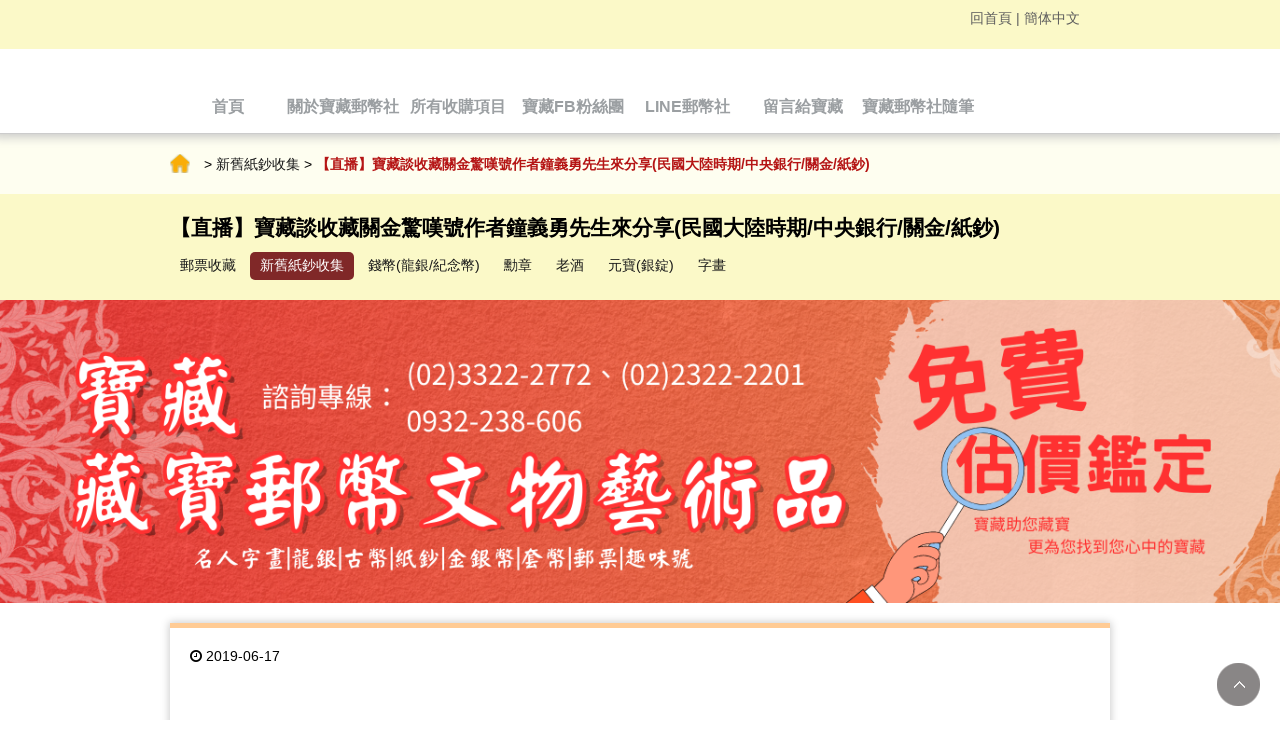

--- FILE ---
content_type: text/html; charset=UTF-8
request_url: https://www.treasuretw.com/news-61.html
body_size: 20638
content:
<!doctype html>
<!--[if IE 8 ]><html dir="ltr" lang="zh-TW" class="ie8"><![endif]-->
<!--[if IE 9 ]><html dir="ltr" lang="zh-TW" class="ie9"><![endif]-->
<!--[if (gt IE 9)|!(IE)]><!-->
<html dir="ltr" lang="zh-TW">
<!--<![endif]-->
<head>
<!--[if lt IE 9]>
<script src="/js/html5.js"></script>
<![endif]-->
<meta charset="UTF-8" />
<meta name="viewport" content="width=device-width, initial-scale=1.0, maximum-scale=1.0, minimum-scale=1.0, user-scalable=0">
<title>【直播】寶藏談收藏關金驚嘆號作者鐘義勇先生來分享(民國大陸時期/中央銀行/關金/紙鈔)</title>
<meta name="keywords" content="民國大陸時期,中央銀行,關金,紙鈔,關金驚嘆號,鐘義勇," />
<meta name="description" content="20190614 寶藏談收藏，關金驚嘆號 (民國大陸時期 中央銀行 關金 紙鈔) 作者鐘義勇先生，來本節目跟大家分享藏品知識．" />
<meta property="og:title" content="【直播】寶藏談收藏關金驚嘆號作者鐘義勇先生來分享(民國大陸時期/中央銀行/關金/紙鈔)"/>
<meta property="og:description" content="20190614 寶藏談收藏，關金驚嘆號 (民國大陸時期 中央銀行 關金 紙鈔) 作者鐘義勇先生，來本節目跟大家分享藏品知識．"/>
<meta property="og:url" content="https://www.treasuretw.com/news-61.html"/>
<meta property="og:image" content="https://www.treasuretw.com/userfiles/images/20170218104723268.png"/>
<meta name="rating" content="general" />
<meta name="revisit-after" content="1 DAYS" />
<meta name="robots" content="all" />
<meta name="robots" content="INDEX, FOLLOW" />
<link rel="index" title="【直播】寶藏談收藏關金驚嘆號作者鐘義勇先生來分享(民國大陸時期/中央銀行/關金/紙鈔)" href="https://www.treasuretw.com" />
<link rel="sitemap" type="htm" title="【直播】寶藏談收藏關金驚嘆號作者鐘義勇先生來分享(民國大陸時期/中央銀行/關金/紙鈔)" href="https://www.treasuretw.com/sitemap.xml" />
<link rel="alternate" type="application/rss+xml" href="https://www.treasuretw.com/rss.xml" title="民國大陸時期,中央銀行,關金,紙鈔,關金驚嘆號,鐘義勇," />
<link href="css/animate.css" rel="stylesheet">
<link href="css/font-awesome.min.css" rel="stylesheet">
<link href="css/04/main.css" rel="stylesheet">
<link href="css/04/menu_topexpand.css" rel="stylesheet">
<link href="css/04/banner.css" rel="stylesheet">
<link href="css/04/default.css" rel="stylesheet">
<link href="css/04/sub-main.css" rel="stylesheet">
<link href="css/04/news.css" rel="stylesheet">
<link href="css/community.css" rel="stylesheet">
<link href="css/pagenav.css" rel="stylesheet" type="text/css">
<script src="/jquery/jquery-1.8.2.min.js"></script>
<script src="jquery/jquery-ui.js"></script>
<script src="../js/04/classie.js"></script>
<script src="../js/04/main.js"></script>
<script src="../js/04/snap.svg-min.js"></script>
<script src="../js/04/jquery.banner.revolution.min.js"></script>
<script src="../js/04/banner.js"></script>
<script src="/jquery/jquery.scrollTo.min.js"></script>
<script src="/jquery/jquery.scrollTo-1.4.3.1.js"></script>
<script src="/jquery/jquery.marquee.min.js"></script>
<script src="/Scripts/tw_cn.js"></script>

</head>
<body>
<script>
  (function(i,s,o,g,r,a,m){i["GoogleAnalyticsObject"]=r;i[r]=i[r]||function(){
  (i[r].q=i[r].q||[]).push(arguments)},i[r].l=1*new Date();a=s.createElement(o),
  m=s.getElementsByTagName(o)[0];a.async=1;a.src=g;m.parentNode.insertBefore(a,m)
  })(window,document,"script","https://www.google-analytics.com/analytics.js","ga");

  ga("create", "UA-82144821-1", "auto");
  ga("send", "pageview");

</script>



	<div id="fb-root"></div>
    <script>
	(function(d, s, id) {
		var js, fjs = d.getElementsByTagName(s)[0];
		if (d.getElementById(id)) return;
		js = d.createElement(s); js.id = id;
		js.src = "//connect.facebook.net/zh_TW/all.js#xfbml=1";
		fjs.parentNode.insertBefore(js, fjs);
	}(document, 'script', 'facebook-jssdk'));
    </script>
    <script>
	window.___gcfg = {lang: 'zh-TW'};
	(function() {
		var po = document.createElement('script'); po.type = 'text/javascript'; po.async = true;
		po.src = 'https://apis.google.com/js/plusone.js';
		var s = document.getElementsByTagName('script')[0]; s.parentNode.insertBefore(po, s);
	})();
	</script>
	<div class="wrapper">
		<SCRIPT type=text/javascript>
$(document).ready(function() {	
	$("header section nav ul.menu li").prepend("<span></span>"); //Throws an empty span tag right before the a tag
	
	$("header section nav ul.menu li").each(function() { //For each list item...
		var linkText = $(this).find("a").html(); //Find the text inside of the a tag
		$(this).find("span").show().html(linkText); //Add the text in the span tag
	}); 
	
	$("header section nav ul.menu li").hover(function() {	//On hover...
		$(this).find("span").stop().animate({ 
			marginTop: "-50" //Find the span tag and move it up 40 pixels
		}, 250);
	} , function() { //On hover out...
		$(this).find("span").stop().animate({
			marginTop: "0" //Move the span back to its original state (0px)
		}, 250);
	});	
});
</SCRIPT>
<header>
	<section>
    	<div class="topBar"><a href="/">回首頁</a> | <a class="translate" href="javascript: void('0');" id="translateLink">簡体中文</a></div>
        <div class="header-wrap">
            <div id="cis"><h1><a href="/" title="郵幣社專業舊鈔收購推薦寶藏郵幣社-寶藏/藏寶郵幣社－郵票收購/古錢幣收購/舊鈔收購－批發零售高價收購"><img src="/userfiles/images/20160515155852444.gif" alt="寶藏/藏寶郵幣社－郵票收購/古錢幣收購/舊鈔收購－批發零售高價收購" style='display:none; width: auto;' /></a></h1></div>
            <div class="topNav">
                <nav class="headerNav">
                    <ul class="menu">
                        
                                <li><a href="/">首頁</a></li>
                            
                                <li><a href="article-about.html">關於寶藏郵幣社</a></li>
                            
                                <li><a href="book.html">所有收購項目</a></li>
                            
                                <li><a href="https://www.facebook.com/463043123781226/">寶藏FB粉絲團</a></li>
                            
                                <li class='newsLink'><a href="https://line.naver.jp/ti/p/~@wem4378p">LINE郵幣社</a></li>
                            
                                <li><a href="contact.html">留言給寶藏</a></li>
                            
                                <li><a href="news.html">寶藏郵幣社隨筆</a></li>
                            
                    </ul>
                </nav>
                <div id="m-nav">
                    <div class="menu-wrap">
                        <nav class="menu">
                            <div class="icon-list">
                                
                                       <a href="/">首頁</a>
                                    
                                       <a href="article-about.html">關於寶藏郵幣社</a>
                                    
                                       <a href="book.html">所有收購項目</a>
                                    
                                       <a href="https://www.facebook.com/463043123781226/">寶藏FB粉絲團</a>
                                    
                                       <a href="https://line.naver.jp/ti/p/~@wem4378p">LINE郵幣社</a>
                                    
                                       <a href="contact.html">留言給寶藏</a>
                                    
                                       <a href="news.html">寶藏郵幣社隨筆</a>
                                    
                            </div>
                        </nav>
                    </div>
                    <button class="menu-button" id="open-button"></button>
                    <button class="close-button" id="close-button"></button>
                    <div class="morph-shape" id="morph-shape" data-morph-open="M-7.312,0H15c0,0,66,113.339,66,399.5C81,664.006,15,800,15,800H-7.312V0z;M-7.312,0H100c0,0,0,113.839,0,400c0,264.506,0,400,0,400H-7.312V0z">
                        <svg xmlns="http://www.w3.org/2000/svg" width="100%" height="100%" viewBox="0 0 100 800" preserveAspectRatio="none">
                            <path d="M-7.312,0H0c0,0,0,113.839,0,400c0,264.506,0,400,0,400h-7.312V0z"/>
                        </svg>
                    </div>
                    
                </div>
            </div>
        </div>
    </section>
</header>

        <div class="container">
        	<div class="function-site">
            	<section>
                	<div class="waylink"><a class="home" href="/">首頁</a> &gt; <a href="news11.html">新舊紙鈔收集</a> &gt; <strong>【直播】寶藏談收藏關金驚嘆號作者鐘義勇先生來分享(民國大陸時期/中央銀行/關金/紙鈔)</strong></div>
                </section>
            </div>
            <div class="content-wrap">
                <aside>
                    <section>
                        <h2>【直播】寶藏談收藏關金驚嘆號作者鐘義勇先生來分享(民國大陸時期/中央銀行/關金/紙鈔)</h2>
                        <ul>
                            
                                    <li><a href="news1.html">郵票收藏</a></li>
                                
                                    <li class='action'><a href="news11.html">新舊紙鈔收集</a></li>
                                
                                    <li><a href="news12.html">錢幣(龍銀/紀念幣)</a></li>
                                
                                    <li><a href="news13.html">勳章</a></li>
                                
                                    <li><a href="news14.html">老酒</a></li>
                                
                                    <li><a href="news15.html">元寶(銀錠)</a></li>
                                
                                    <li><a href="news16.html">字畫</a></li>
                                
                        </ul>
                    </section>
                </aside>
                <div class="content-main">
                	<link rel="stylesheet" href="../../css/05/animate.min.css" />
<div class="banner">
    <ul class="jc-slider2">
        
                <li class="jc-animation"><a href="https://www.treasuretw.com" title="寶藏郵幣社－郵票收購、錢幣收購、舊鈔收購買賣"><img src="/userfiles/images/20230802111024690.png" alt="寶藏郵幣社－郵票收購、錢幣收購、舊鈔收購買賣，文物藝術品名人字畫、龍銀、古幣、紙鈔、金銀幣、套幣" /></a></li>
            
                <li class="jc-animation"><a href="https://www.treasuretw.com" title=""><img src="/userfiles/images/20230802111052816.png" alt="寶藏郵幣社舊鈔收購" /></a></li>
            
                <li class="jc-animation"><a href="https://www.treasuretw.com" title=""><img src="/userfiles/images/20230802111102418.png" alt="寶藏郵幣社－郵票收購、錢幣收購、舊鈔收購" /></a></li>
            
    </ul>
</div>
<script src="../../js/05/jquery.jcslider.js"></script>
<script>
	$(document).ready(function() {
		$('.jc-slider2').jcSlider({
			animationIn: 'fadeIn',
			animationOut: 'fadeOut',
			stopOnHover: false
		});
	});
</script>

                    <section>
                        <div id="article">
                        	<p class="date"><i class="fa fa-clock-o"></i> 2019-06-17</p>
                            <div class="newImg" style='display:none;'><img src="/images/no-pic.jpg"></div>
                        	<article><style type="text/css">.embed-container { position: relative; padding-bottom: 56.25%; height: 0; overflow: hidden; max-width: 100%; } .embed-container iframe, .embed-container object, .embed-container embed { position: absolute; top: 0; left: 0; width: 100%; height: 100%; }
</style>
<div class="embed-container"><iframe allowfullscreen="" frameborder="0" src="https://www.youtube.com/embed/IYpFCxW9La4"></iframe><br />
<br />
&nbsp;
<div>&nbsp;</div>
</div>
<br />
<br />
<br />
<span style="color: rgb(10, 10, 10); font-family: Roboto, Arial, sans-serif; font-size: 14px; white-space: pre-wrap;">【直播】寶藏談收藏 關金驚嘆號作者鐘義勇先生來本節目跟大家分享(民國大陸時期/中央銀行/關金/紙鈔)<br />
<br />
20190614 寶藏談收藏，關金驚嘆號 (民國大陸時期 中央銀行 關金 紙鈔) 作者鐘義勇先生，來本節目跟大家分享藏品知識．</span></article>
                            <p class="Quo" style='display:none;'>文章引用自：<a href="" target="_blank"></a></p>
                            <div id="pagenav" style="background: none;">
                                <p class="page-prev" ><a href="news-62.html"><i class="fa fa-angle-double-left"></i> 【直播】寶藏談收藏 新台幣38年-43年小額券，淺談賞析</a></p>
                                <p class="page-next" ><a href="news-56.html">【直播】寶藏談收藏，珍稀趣味號 <i class="fa fa-angle-double-right"></i></a></p>
                            </div>                    
                        </div>
                    </section>
                    <div id="community">
                    	<section>
                            <ul>
                                
                                <li><a class="pPlus" href="javascript: void(window.open('https://www.plurk.com/?qualifier=shares&status=' .concat(encodeURIComponent(location.href)) .concat(' ') .concat('&#40;') .concat(encodeURIComponent(document.title)) .concat('&#41;')));" title="推到Plurk"></a></li>
                                <li style="width:80px;"><div class="g-plusone" data-size="medium"></div></li>
                                <li style="width:80px;"><a href="https://twitter.com/share" class="twitter-share-button" data-lang="zh-tw" data-dnt="true">推文</a><script>!function(d,s,id){var js,fjs=d.getElementsByTagName(s)[0],p=/^http:/.test(d.location)?'http':'https';if(!d.getElementById(id)){js=d.createElement(s);js.id=id;js.src=p+'://platform.twitter.com/widgets.js';fjs.parentNode.insertBefore(js,fjs);}}(document, 'script', 'twitter-wjs');</script></li>
                                <li style="width:80px;"><div class="fb-like" data-href="https://www.treasuretw.com/news-61.html" data-width="450" data-layout="button_count" data-show-faces="false" data-send="false"></div></li>
                            </ul>
                        </section>
                    </div>
                </div>
            </div>
        </div>
        <script type="text/javascript">
<!-- <![CDATA[
$(function() {
	$("#gotop").click(function() {
        $('html,body').animate({'scrollTop':0},600);
    });
    
});
// ]]> -->
</script>
<a href="javascript:void(0);" id="gotop" style="display: inline;">TOP</a>
<div style='display:none;'><div class="line"><a href="http://line.naver.jp/R/msg/text/?http://www.treasuretw.com/news-61.html"><img src="../../images/04/main/icon-line.png" /></a></div></div>
<footer>
	<section>
        <div class="footerNav">
        	<h3>About</h3>
            <ul>
                
                        <li><a href="/">首頁</a></li>
                    
                        <li><a href="article-about.html">關於寶藏郵幣社</a></li>
                    
                        <li><a href="book.html">所有收購項目</a></li>
                    
                        <li><a href="https://www.facebook.com/463043123781226/">寶藏FB粉絲團</a></li>
                    
                        <li><a href="https://line.naver.jp/ti/p/~@wem4378p">LINE郵幣社</a></li>
                    
                        <li><a href="contact.html">留言給寶藏</a></li>
                    
                        <li><a href="news.html">寶藏郵幣社隨筆</a></li>
                    
            </ul>
            <h3>Follow Us</h3>
            <ul id="community">
                <li><a class="tPlus" href="javascript: void(window.open('http://twitter.com/home/?status='.concat(encodeURIComponent(document.title)) .concat(' ') .concat(encodeURIComponent(location.href))));" title="分享到推特"></a></li>
                <li><a class="fPlus" href="javascript: void(window.open('http://www.facebook.com/share.php?u='.concat(encodeURIComponent(location.href)) ));" title="分享到臉書"></a></li>
                <li><a class="gPlus" href="javascript: void(window.open('https://plus.google.com/share?url='.concat(encodeURIComponent(location.href)), '', 'menubar=no,toolbar=no,resizable=yes,scrollbars=yes,height=600,width=600'));" title="分享到Google+"></a></li>
                <li class="last"><a class="rPlus" href="rss.xml" title="rss"></a></li>
            </ul>
        </div>
        <div class="information">
        	<h3>Information</h3>
            <ul>
            	<li><h3>寶藏/藏寶郵幣社－郵票收購/古錢幣收購/舊鈔收購－批發零售高價收購</h3></li>
            	<li>服務專線 / (02)3322-2772</li>
            	<li>服務專線 / (02)2322-2201</li>
                <li>聯絡手機 / <a href="tel:0932-238606">0932-238606</a></li>
				<li style='display:none;'>傳真傳真 / </li>
                <li>Line ID / <a href="http://line.naver.jp/ti/p/~@wem4378p">@wem4378p</a></li>
                <li><a href="mailto:ablue777777@yahoo.com.tw">ablue777777@yahoo.com.tw</a></li>
				<li>100台北市中正區牯嶺街7號</li>
                <li></li>
                <li></li>
            </ul>
        </div>
    	<div id="fb-plugin">
        	<h3>Facebook</h3>
        	<div class="fb-wrap"><div class="fb-page" data-href="https://www.facebook.com/%E5%AF%B6%E8%97%8F%E9%83%B5%E5%B9%A3-%E8%B2%B7%E8%B3%A3%E6%94%B6%E8%B3%BC-%E4%BC%B0%E5%83%B9-%E9%91%91%E5%AE%9A-%E9%83%B5%E7%A5%A8-%E9%8C%A2%E5%B9%A3%E7%B4%99%E9%88%94-%E4%B8%AD%E6%97%A5%E9%BE%8D%E9%8A%80-%E5%8F%A4%E9%8C%A2%E5%85%83%E5%AF%B6-%E9%87%91%E5%B9%A3%E9%8A%80%E5%B9%A3%E7%B4%80%E5%BF%B5%E5%B9%A3-%E5%8B%B3%E7%AB%A0-%E6%87%B7%E9%8C%B6-%E9%8A%80%E5%99%A8-463043123781226/timeline" data-hide-cover="false" data-show-facepile="true" data-show-posts="false"><div class="fb-xfbml-parse-ignore"><blockquote cite="https://www.facebook.com/%E5%AF%B6%E8%97%8F%E9%83%B5%E5%B9%A3-%E8%B2%B7%E8%B3%A3%E6%94%B6%E8%B3%BC-%E4%BC%B0%E5%83%B9-%E9%91%91%E5%AE%9A-%E9%83%B5%E7%A5%A8-%E9%8C%A2%E5%B9%A3%E7%B4%99%E9%88%94-%E4%B8%AD%E6%97%A5%E9%BE%8D%E9%8A%80-%E5%8F%A4%E9%8C%A2%E5%85%83%E5%AF%B6-%E9%87%91%E5%B9%A3%E9%8A%80%E5%B9%A3%E7%B4%80%E5%BF%B5%E5%B9%A3-%E5%8B%B3%E7%AB%A0-%E6%87%B7%E9%8C%B6-%E9%8A%80%E5%99%A8-463043123781226/timeline"><a href="https://www.facebook.com/%E5%AF%B6%E8%97%8F%E9%83%B5%E5%B9%A3-%E8%B2%B7%E8%B3%A3%E6%94%B6%E8%B3%BC-%E4%BC%B0%E5%83%B9-%E9%91%91%E5%AE%9A-%E9%83%B5%E7%A5%A8-%E9%8C%A2%E5%B9%A3%E7%B4%99%E9%88%94-%E4%B8%AD%E6%97%A5%E9%BE%8D%E9%8A%80-%E5%8F%A4%E9%8C%A2%E5%85%83%E5%AF%B6-%E9%87%91%E5%B9%A3%E9%8A%80%E5%B9%A3%E7%B4%80%E5%BF%B5%E5%B9%A3-%E5%8B%B3%E7%AB%A0-%E6%87%B7%E9%8C%B6-%E9%8A%80%E5%99%A8-463043123781226/timeline">Facebook</a></blockquote></div></div></div>
        </div>
	</section>
    <section>
		<script src="/jquery/jquery.marquee.min.js"></script>
        <script type="text/javascript">
        <!-- <![CDATA[
        $(function() {
            $('#webSeo .seo').marquee({
                speed: 100000,
                gap: 50,
                delayBeforeStart: 0,
                direction: 'left',
                duplicated: true,
                pauseOnHover: true
                });
            });
        // ]]> -->
        </script>
        <div id="webSeo"><div class="seo"></div></div>    
    </section>
</footer>
<div class="phoneWrap">
	<ul>
    	<li><a href="tel:0932-238606">立即來電</a></li>
        <li class="line"><a href="http://line.naver.jp/ti/p/~@wem4378p">加入好友</a></li>
    </ul>
</div>
<link href="https://cdnjs.cloudflare.com/ajax/libs/fancybox/3.2.0/jquery.fancybox.min.css" rel="stylesheet">
<script src="https://cdnjs.cloudflare.com/ajax/libs/fancybox/3.2.0/jquery.fancybox.min.js"></script>
<script src="https://d.line-scdn.net/r/web/social-plugin/js/thirdparty/loader.min.js" async defer></script>
    </div>

</body>
</html>

--- FILE ---
content_type: text/html; charset=utf-8
request_url: https://accounts.google.com/o/oauth2/postmessageRelay?parent=https%3A%2F%2Fwww.treasuretw.com&jsh=m%3B%2F_%2Fscs%2Fabc-static%2F_%2Fjs%2Fk%3Dgapi.lb.en.2kN9-TZiXrM.O%2Fd%3D1%2Frs%3DAHpOoo_B4hu0FeWRuWHfxnZ3V0WubwN7Qw%2Fm%3D__features__
body_size: 162
content:
<!DOCTYPE html><html><head><title></title><meta http-equiv="content-type" content="text/html; charset=utf-8"><meta http-equiv="X-UA-Compatible" content="IE=edge"><meta name="viewport" content="width=device-width, initial-scale=1, minimum-scale=1, maximum-scale=1, user-scalable=0"><script src='https://ssl.gstatic.com/accounts/o/2580342461-postmessagerelay.js' nonce="jEigA6wU0WVFK1nQ_-I5ew"></script></head><body><script type="text/javascript" src="https://apis.google.com/js/rpc:shindig_random.js?onload=init" nonce="jEigA6wU0WVFK1nQ_-I5ew"></script></body></html>

--- FILE ---
content_type: text/css
request_url: https://www.treasuretw.com/css/04/menu_topexpand.css
body_size: 3723
content:
.menu-wrap a {
	color: #fff;
}

.menu-wrap a:hover,
.menu-wrap a:focus {
	color: #c94e50;
}

.content-wrap {
	-webkit-overflow-scrolling: touch;
	-webkit-transition: -webkit-transform 0.4s;
	transition: transform 0.4s;
}

.content {
	position: relative;
	background: #b4bad2;
}

.content::before {
	position: absolute;
	top: 0;
	left: 0;
	z-index: 10;
	width: 100%;
	height: 100%;
	background: rgba(0,0,0,0.3);
	content: '';
	opacity: 0;
	-webkit-transition: opacity 0.4s, -webkit-transform 0s 0.4s;
	transition: opacity 0.4s, transform 0s 0.4s;
	-webkit-transform: translate3d(100%,0,0);
	transform: translate3d(100%,0,0);
}

/* Menu Button */
.menu-button {
	position: absolute;
	z-index: 1000;
	padding: 0;
	width: 2.5em;
	height: 2.25em;
	border: none;
	text-indent: 2.5em;
	font-size: 1.5em;
	color: transparent;
	background: transparent;
	top: 0;
}
.morph-shape{
	display:none;
}
.show-menu .morph-shape{
    display: block;
}
.menu-button::before {
	position: absolute;
	top: 0.5em;
	right: 0.5em;
	bottom: 0.5em;
	left: 0.5em;
	background: linear-gradient(#545454 20%, transparent 20%, transparent 40%, #545454 40%, #545454 60%, transparent 60%, transparent 80%, #545454 80%);
	content: '';
}

.menu-button:hover {
	opacity: 0.6;
}

/* Close Button */
.close-button {
	margin: 24px;
	width: 16px;
	height: 16px;
	position: absolute;
	overflow: hidden;
	text-indent: 16px;
	border: none;
	z-index: 1001;
	background: transparent;
	color: transparent;
	top: 0;
	left: 130px;
}

.close-button::before,
.close-button::after {
	content: '';
	position: absolute;
	width: 2px;
	height: 100%;
	top: 0;
	left: 50%;
	background: #888;
}

.close-button::before {
	-webkit-transform: rotate(45deg);
	transform: rotate(45deg);
}

.close-button::after {
	-webkit-transform: rotate(-45deg);
	transform: rotate(-45deg);
}

/* Menu */
.menu-wrap {
	position: absolute;
	z-index: 1001;
	font-size: 1.15em;
	-webkit-transform: translate3d(-280px,0,0);
	transform: translate3d(-280px,0,0);
	-webkit-transition: -webkit-transform 0.4s;
	transition: transform 0.4s;
	top: 0;
}

nav.menu {
	position: relative;
	z-index: 1000;
	padding: 3em 1em 0;
}

nav.menu,
.close-button {
	opacity: 0;
	-webkit-transform: translate3d(-160px,0,0);
	transform: translate3d(-160px,0,0);
	-webkit-transition: opacity 0s 0.3s, -webkit-transform 0s 0.3s;
	transition: opacity 0s 0.3s, transform 0s 0.3s;
	-webkit-transition-timing-function: cubic-bezier(.17,.67,.1,1.27);
	transition-timing-function: cubic-bezier(.17,.67,.1,1.27);
}

.icon-list a {
	display: block;
	padding: 0.8em;
}

.icon-list i {
	font-size: 1.5em;
	vertical-align: middle;
	color: #282a35;
}

.icon-list a span {
	margin-left: 10px;
	font-size: 0.85em;
	font-weight: 700;
	vertical-align: middle;
}

/* Morph Shape */
.morph-shape {
	position: absolute;
	height: 450px;
	width: 200px;
	left: 0;
	fill: #efba34;
	z-index: 999;
	top: 0;
}

/* Shown menu */
.show-menu .menu-wrap,
.show-menu .content::before {
	-webkit-transition-delay: 0s;
	transition-delay: 0s;
}

.show-menu .menu-wrap,
.show-menu .menu,
.show-menu .close-button,
.show-menu .morph-shape,
.show-menu .content::before {
	-webkit-transform: translate3d(0,0,0);
	transform: translate3d(0,0,0);
}

.show-menu .menu,
.show-menu .close-button {
	opacity: 1;
	-webkit-transition: opacity 0.3s, -webkit-transform 0.3s;
	transition: opacity 0.3s, transform 0.3s;
	-webkit-transition-delay: 0.4s;
	transition-delay: 0.4s;
}

.show-menu .content::before {
	opacity: 1;
	-webkit-transition: opacity 0.4s;
	transition: opacity 0.4s;
}

--- FILE ---
content_type: text/css
request_url: https://www.treasuretw.com/css/04/default.css
body_size: 874
content:
*, *:after, *:before { -webkit-box-sizing: border-box; -moz-box-sizing: border-box; box-sizing: border-box; }

.main {
	width: 90%;
	padding: 1em;
	margin: 0 auto;
}

.bp-icon:after {
	font-family: 'bpicons';
	speak: none;
	font-style: normal;
	font-weight: normal;
	font-variant: normal;
	text-transform: none;
	text-align: center;
	color: #47a3da;
	-webkit-font-smoothing: antialiased;
}

.product > header nav .bp-icon:after {
	position: absolute;
	top: 0;
	left: 0;
	width: 100%;
	height: 100%;
	line-height: 2;
	text-indent: 0;
}

.product > header nav a:hover:after {
	color: #fff;
}

@media screen and (max-width: 55em) {

	.product > header h1,
	.product > header nav {
		float: none;
	}

	.product > header > span,
	.product > header h1 {
		text-align: center;
	}

	.product > header nav {
		margin: 0 auto;
	}

	.product > header > span {
		text-indent: 30px;
	}
}

--- FILE ---
content_type: text/css
request_url: https://www.treasuretw.com/css/04/sub-main.css
body_size: 4027
content:
/*
 * iweb51-style04
 *
 * Copyright 2015, TANK
 * 
 * 
 * 2015 / 6 / 30
 */

/* + container
*----------------------------------------------------------------------------*/
.wrapper .container .function-site ,
.wrapper .container .content-wrap aside {
	padding: 20px 0;
	background: rgba(251, 249, 200, 0.28);
}

.wrapper .container .function-site section .waylink {
	line-height: 20px;
}

.wrapper .container .function-site section .waylink a.home {
	margin: 0 10px 0 0;
	width: 20px;
	height: 20px;
	display: inline-block;
	background: url(../../images/04/main/icon-home.png) no-repeat 0 0;
	text-indent: -9999px;
}

.wrapper .container .function-site section .waylink strong {
	color: #b51515;
}


/* + content-wrap
*----------------------------------------------------------------------------*/
.wrapper .container .content-wrap aside {
	background: #fbf9c8;
}

.wrapper .container .content-wrap aside section {
	overflow: inherit;
	position: relative;
}

.wrapper .container .content-wrap aside section ul li {
	position: relative;
	margin: 10px 0 0;
	display: inline-block;
}

.wrapper .container .content-wrap aside section ul li a {
	padding: 5px 10px;
	border-radius: 5px;
	display: inline-block;
}

.wrapper .container .content-wrap aside section ul li a:hover ,
.wrapper .container .content-wrap aside section ul li.action a {
	background: #802828;
	border-radius: 5px;
	color: #fff;
}

.wrapper .container .content-wrap aside section ul li ul.sub-category {
	position: absolute;
	width: 100%;
	right: 0;
	display: none;
	background: #2E4652;
	z-index: 10;
}

.wrapper .container .content-wrap aside section ul li ul.sub-category li ,
.wrapper .container .content-wrap aside section ul li:hover ul.sub-category {
	display: block;
}

.wrapper .container .content-wrap aside section ul li ul.sub-category li a {
	color: #fff;
}

.wrapper .container .content-wrap aside section ul li ul.sub-category li a:hover ,
.wrapper .container .content-wrap aside section ul li ul.sub-category li.action a {
	color: #1DCAD1;
}


/* + sub-banner
*----------------------------------------------------------------------------*/
.wrapper .container .content-wrap .content-main #sub-banner {
	position: absolute;
	z-index: -10;
}

.wrapper .container .content-wrap .content-main #sub-banner img {
	width: 1920px;
}


/* + article
*----------------------------------------------------------------------------*/
.wrapper .container .content-wrap .content-main section #article ,
.wrapper .container .content-wrap .content-main section #newslist ,
.wrapper .container .content-wrap .content-main section #products ,
.content-wrap .content-main section .orderfunction ,
.content-wrap .content-main section .prod-art ,
.wrapper .container .content-wrap .content-main section #faqlist ul li ,
.wrapper .container .content-wrap .content-main section .contact-form {
	margin: 20px 0;
	padding: 20px;
	background: #fff;
	border-top: 5px #ffcb94 solid;
	box-shadow: 0 0 8px 1px #ccc;
}

.wrapper .container .content-wrap .content-main section #article .article-img {
	margin-bottom: 10px;
}
.wrapper .container .content-wrap .content-main section #article a{
    width: 100%;
    /* height: 230px; */
    overflow: hidden;
    aspect-ratio: 1.1/ 1;
}
.wrapper .container .content-wrap .content-main section #article img {
	max-width: 100%;
	aspect-ratio: 1 / 1;
	width: 100%;
	height: 100%;
	object-fit: cover;
	object-position: revert;
}



/* +community
*----------------------------------------------------------------------------*/
.wrapper .container .content-wrap .content-main #community ,
.wrapper .container .content-wrap .content-main #pagenav {
	overflow: hidden;
	padding: 10px 0;
	background: rgb(251, 249, 200);
}

.wrapper .container .content-wrap .content-main #community ul {
	overflow: hidden;
}

.wrapper .container .content-wrap .content-main #community ul li {
	float: left;
	width: 70px;
	margin: 0 5px;
}
@media screen and (max-width: 480px) {
	.wrapper .container .content-wrap aside section ul li{
		display: block;
	}
}

--- FILE ---
content_type: text/css
request_url: https://www.treasuretw.com/css/04/news.css
body_size: 1303
content:
/*
 * iweb51-style04
 *
 * Copyright 2015, TANK
 * 
 * 
 * 2015 / 6 / 30
 */

/* + newslist
*----------------------------------------------------------------------------*/
.wrapper .container .content-wrap .content-main section #newslist .list {
	margin: 10px 0;
	padding: 0 10px 10px;
	border-bottom: 1px #ccc solid;
}

.wrapper .container .content-wrap .content-main section #newslist .list p.date {
	font-style: italic;
}

.wrapper .container .content-wrap .content-main section #newslist .list h3 a {
	margin: 5px 0;
	font-size: 18px;
	font-weight: bold;
	color: #4990D5;
	display: block;
}

.wrapper .container .content-wrap .content-main section #newslist .list .more {
	overflow: hidden;
}

.wrapper .container .content-wrap .content-main section #newslist .list .more a {
	float: right;
	background: #374046;
	border: none;
	color: #fff;
	text-transform: uppercase;
	padding: 5px;
	-webkit-transition: all 0.2s linear;
	-o-transition: all 0.2s linear;
	transition: all 0.2s linear;
}

.wrapper .container .content-wrap .content-main section #newslist .list .more a:hover {
	opacity: 0.3;
}

.wrapper .container .content-wrap .content-main section #article .newImg {
	margin: 10px 0;
}

.wrapper .container .content-wrap .content-main section #article p.Quo {
	margin: 10px 0;
	font-size: 12px;
}

--- FILE ---
content_type: text/plain
request_url: https://www.google-analytics.com/j/collect?v=1&_v=j102&a=1795840748&t=pageview&_s=1&dl=https%3A%2F%2Fwww.treasuretw.com%2Fnews-61.html&ul=en-us%40posix&dt=%E3%80%90%E7%9B%B4%E6%92%AD%E3%80%91%E5%AF%B6%E8%97%8F%E8%AB%87%E6%94%B6%E8%97%8F%E9%97%9C%E9%87%91%E9%A9%9A%E5%98%86%E8%99%9F%E4%BD%9C%E8%80%85%E9%90%98%E7%BE%A9%E5%8B%87%E5%85%88%E7%94%9F%E4%BE%86%E5%88%86%E4%BA%AB(%E6%B0%91%E5%9C%8B%E5%A4%A7%E9%99%B8%E6%99%82%E6%9C%9F%2F%E4%B8%AD%E5%A4%AE%E9%8A%80%E8%A1%8C%2F%E9%97%9C%E9%87%91%2F%E7%B4%99%E9%88%94)&sr=1280x720&vp=1280x720&_u=IEBAAEABAAAAACAAI~&jid=1401958207&gjid=523792719&cid=878725256.1769118240&tid=UA-82144821-1&_gid=688667878.1769118240&_r=1&_slc=1&z=1532211236
body_size: -451
content:
2,cG-90N6N6L1GC